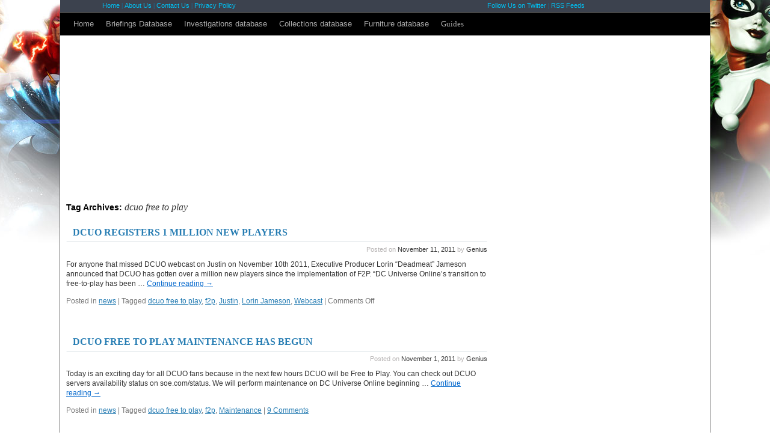

--- FILE ---
content_type: text/html; charset=UTF-8
request_url: http://dcuo.mmorpg-life.com/tag/dcuo-free-to-play/
body_size: 7970
content:
<!DOCTYPE html><html dir="ltr" lang="en-US" prefix="og: https://ogp.me/ns#"><head><meta charset="UTF-8" /><title>dcuo free to play | DC Universe Online FansiteDC Universe Online Fansite</title><link rel="profile" href="http://gmpg.org/xfn/11" /><link rel="pingback" href="http://dcuo.mmorpg-life.com/xmlrpc.php" /><meta name="robots" content="max-image-preview:large" /><link rel="canonical" href="http://dcuo.mmorpg-life.com/tag/dcuo-free-to-play/" /><meta name="generator" content="All in One SEO (AIOSEO) 4.9.3" /> <script type="application/ld+json" class="aioseo-schema">{"@context":"https:\/\/schema.org","@graph":[{"@type":"BreadcrumbList","@id":"http:\/\/dcuo.mmorpg-life.com\/tag\/dcuo-free-to-play\/#breadcrumblist","itemListElement":[{"@type":"ListItem","@id":"http:\/\/dcuo.mmorpg-life.com#listItem","position":1,"name":"Home","item":"http:\/\/dcuo.mmorpg-life.com","nextItem":{"@type":"ListItem","@id":"http:\/\/dcuo.mmorpg-life.com\/tag\/dcuo-free-to-play\/#listItem","name":"dcuo free to play"}},{"@type":"ListItem","@id":"http:\/\/dcuo.mmorpg-life.com\/tag\/dcuo-free-to-play\/#listItem","position":2,"name":"dcuo free to play","previousItem":{"@type":"ListItem","@id":"http:\/\/dcuo.mmorpg-life.com#listItem","name":"Home"}}]},{"@type":"CollectionPage","@id":"http:\/\/dcuo.mmorpg-life.com\/tag\/dcuo-free-to-play\/#collectionpage","url":"http:\/\/dcuo.mmorpg-life.com\/tag\/dcuo-free-to-play\/","name":"dcuo free to play | DC Universe Online Fansite","inLanguage":"en-US","isPartOf":{"@id":"http:\/\/dcuo.mmorpg-life.com\/#website"},"breadcrumb":{"@id":"http:\/\/dcuo.mmorpg-life.com\/tag\/dcuo-free-to-play\/#breadcrumblist"}},{"@type":"Organization","@id":"http:\/\/dcuo.mmorpg-life.com\/#organization","name":"DC Universe Online Fansite","description":"DCUO Life features guides, news and everything else","url":"http:\/\/dcuo.mmorpg-life.com\/"},{"@type":"WebSite","@id":"http:\/\/dcuo.mmorpg-life.com\/#website","url":"http:\/\/dcuo.mmorpg-life.com\/","name":"DC Universe Online Fansite","description":"DCUO Life features guides, news and everything else","inLanguage":"en-US","publisher":{"@id":"http:\/\/dcuo.mmorpg-life.com\/#organization"}}]}</script> <link rel="alternate" type="application/rss+xml" title="DC Universe Online Fansite &raquo; Feed" href="http://dcuo.mmorpg-life.com/feed/" /><link rel="alternate" type="application/rss+xml" title="DC Universe Online Fansite &raquo; Comments Feed" href="http://dcuo.mmorpg-life.com/comments/feed/" /><link rel="alternate" type="application/rss+xml" title="DC Universe Online Fansite &raquo; dcuo free to play Tag Feed" href="http://dcuo.mmorpg-life.com/tag/dcuo-free-to-play/feed/" /><link data-optimized="2" rel="stylesheet" href="http://dcuo.mmorpg-life.com/wp-content/litespeed/css/5ff5e2b3c103400ded2769d4129fe602.css?ver=394a7" /> <script type="text/javascript" src="http://dcuo.mmorpg-life.com/wp-includes/js/jquery/jquery.min.js?ver=3.7.1" id="jquery-core-js"></script> <script data-optimized="1" type="text/javascript" src="http://dcuo.mmorpg-life.com/wp-content/litespeed/js/3823368b865b150931952757f868f53f.js?ver=0bf2a" id="jquery-migrate-js"></script> <link rel="https://api.w.org/" href="http://dcuo.mmorpg-life.com/wp-json/" /><link rel="alternate" title="JSON" type="application/json" href="http://dcuo.mmorpg-life.com/wp-json/wp/v2/tags/205" /><link rel="EditURI" type="application/rsd+xml" title="RSD" href="http://dcuo.mmorpg-life.com/xmlrpc.php?rsd" /> <script async src="https://www.googletagmanager.com/gtag/js?id=G-EENHDRR3GH"></script> <script>window.dataLayer = window.dataLayer || [];
  function gtag(){dataLayer.push(arguments);}
  gtag('js', new Date());

  gtag('config', 'G-EENHDRR3GH');</script> <script data-optimized="1" type="text/javascript">function getCookie(c_name){var i,x,y,ARRcookies=document.cookie.split(";");for(i=0;i<ARRcookies.length;i++){x=ARRcookies[i].substr(0,ARRcookies[i].indexOf("="));y=ARRcookies[i].substr(ARRcookies[i].indexOf("=")+1);x=x.replace(/^\s+|\s+$/g,"");if(x==c_name){return unescape(y)}}
return 0}</script> </head><body class="archive tag tag-dcuo-free-to-play tag-205 wp-theme-twentyten wp-child-theme-twentyten-dcuo-theme-child"> <script data-optimized="1" type='text/javascript' src='http://dcuo.mmorpg-life.com/wp-content/litespeed/js/e085571c21244eb130149c9f328fb383.js?ver=fb383'></script><div class="header_menu"><center><table align="center"><tr><td width="340"><a href="/">Home</a> | <a href="/about-us/">About Us</a> | <a href="http://www.mmorpg-life.com/contact-us/" rel="nofollow">Contact Us</a> | <a href="http://dcuo.mmorpg-life.com/privacy-policy/">Privacy Policy</a></td><td width="300"></td><td width="300"><a href="http://twitter.com/lotrolife">Follow Us on Twitter</a> | <a href="http://dcuo.mmorpg-life.com/feed/rss/">RSS Feeds</a></td></tr></table></center></div><div id="wrapper" class="hfeed"><div id="header"><div id="masthead"><div id="branding" role="banner"></div><div id="access" role="navigation"><div class="skip-link screen-reader-text"><a href="#content" title="Skip to content">Skip to content</a></div><div class="menu-header"><ul id="menu-main-menu" class="menu"><li id="menu-item-303" class="menu-item menu-item-type-custom menu-item-object-custom menu-item-home menu-item-303"><a href="http://dcuo.mmorpg-life.com/">Home</a></li><li id="menu-item-304" class="menu-item menu-item-type-custom menu-item-object-custom menu-item-304"><a href="http://dcuo.mmorpg-life.com/tag/briefing/">Briefings Database</a></li><li id="menu-item-305" class="menu-item menu-item-type-custom menu-item-object-custom menu-item-305"><a href="http://dcuo.mmorpg-life.com/tag/investigation/">Investigations database</a></li><li id="menu-item-306" class="menu-item menu-item-type-custom menu-item-object-custom menu-item-306"><a href="http://dcuo.mmorpg-life.com/tag/collection/">Collections database</a></li><li id="menu-item-3576" class="menu-item menu-item-type-taxonomy menu-item-object-category menu-item-3576"><a href="http://dcuo.mmorpg-life.com/category/furniture/" title="DCUO Furniture database with drops and screens">Furniture database</a></li></ul></div><ul class="menu-header"><li class="menu-item"><a href="http://dcuo.mmorpg-life.com/guides/">Guides</a></li></ul></div></div></div><div id="main"><div style="width: 970px; height: 250px; border: none; z-index:1000; display: flex; align-items: center; justify-content: center; margin: 0 auto;" class="cf"><div class="vm-placement" data-id="58d535fa46e0fb00018458c4"></div><div class="clearfix"></div></div><div id="container"><div id="content" role="main"><h1 class="page-title">
Tag Archives: <span>dcuo free to play</span></h1><div id="post-1882" class="post-1882 post type-post status-publish format-standard hentry category-news tag-dcuo-free-to-play tag-f2p tag-justin tag-lorin-jameson tag-webcast"><h2 class="entry-title"><a href="http://dcuo.mmorpg-life.com/1882/news/dcuo-registers-1-million-new-players/" rel="bookmark">DCUO registers 1 million new players</a></h2><div class="entry-meta">
<span class="meta-prep meta-prep-author">Posted on</span> <a href="http://dcuo.mmorpg-life.com/1882/news/dcuo-registers-1-million-new-players/" title="1:57 pm" rel="bookmark"><span class="entry-date">November 11, 2011</span></a> <span class="meta-sep">by</span> <span class="author vcard"><a class="url fn n" href="http://dcuo.mmorpg-life.com/author/admin/" title="View all posts by Genius">Genius</a></span></div><div class="entry-summary"><p>For anyone that missed DCUO webcast on Justin on November 10th 2011, Executive Producer Lorin &#8220;Deadmeat&#8221; Jameson announced that DCUO has gotten over a million new players since the implementation of F2P. &#8220;DC Universe Online&#8217;s transition to free-to-play has been &hellip; <a href="http://dcuo.mmorpg-life.com/1882/news/dcuo-registers-1-million-new-players/">Continue reading <span class="meta-nav">&rarr;</span></a></p></div><div class="entry-utility">
<span class="cat-links">
<span class="entry-utility-prep entry-utility-prep-cat-links">Posted in</span> <a href="http://dcuo.mmorpg-life.com/category/news/" rel="category tag">news</a>					</span>
<span class="meta-sep">|</span>
<span class="tag-links">
<span class="entry-utility-prep entry-utility-prep-tag-links">Tagged</span> <a href="http://dcuo.mmorpg-life.com/tag/dcuo-free-to-play/" rel="tag">dcuo free to play</a>, <a href="http://dcuo.mmorpg-life.com/tag/f2p/" rel="tag">f2p</a>, <a href="http://dcuo.mmorpg-life.com/tag/justin/" rel="tag">Justin</a>, <a href="http://dcuo.mmorpg-life.com/tag/lorin-jameson/" rel="tag">Lorin Jameson</a>, <a href="http://dcuo.mmorpg-life.com/tag/webcast/" rel="tag">Webcast</a>				</span>
<span class="meta-sep">|</span>
<span class="comments-link"><span>Comments Off<span class="screen-reader-text"> on DCUO registers 1 million new players</span></span></span></div></div><div id="post-1790" class="post-1790 post type-post status-publish format-standard hentry category-news tag-dcuo-free-to-play tag-f2p tag-maintenance"><h2 class="entry-title"><a href="http://dcuo.mmorpg-life.com/1790/news/dcuo-free-to-play-maintenance-has-begun/" rel="bookmark">DCUO free to play maintenance has begun</a></h2><div class="entry-meta">
<span class="meta-prep meta-prep-author">Posted on</span> <a href="http://dcuo.mmorpg-life.com/1790/news/dcuo-free-to-play-maintenance-has-begun/" title="1:13 pm" rel="bookmark"><span class="entry-date">November 1, 2011</span></a> <span class="meta-sep">by</span> <span class="author vcard"><a class="url fn n" href="http://dcuo.mmorpg-life.com/author/admin/" title="View all posts by Genius">Genius</a></span></div><div class="entry-summary"><p>Today is an exciting day for all DCUO fans because in the next few hours DCUO will be Free to Play. You can check out DCUO servers availability status on soe.com/status. We will perform maintenance on DC Universe Online beginning &hellip; <a href="http://dcuo.mmorpg-life.com/1790/news/dcuo-free-to-play-maintenance-has-begun/">Continue reading <span class="meta-nav">&rarr;</span></a></p></div><div class="entry-utility">
<span class="cat-links">
<span class="entry-utility-prep entry-utility-prep-cat-links">Posted in</span> <a href="http://dcuo.mmorpg-life.com/category/news/" rel="category tag">news</a>					</span>
<span class="meta-sep">|</span>
<span class="tag-links">
<span class="entry-utility-prep entry-utility-prep-tag-links">Tagged</span> <a href="http://dcuo.mmorpg-life.com/tag/dcuo-free-to-play/" rel="tag">dcuo free to play</a>, <a href="http://dcuo.mmorpg-life.com/tag/f2p/" rel="tag">f2p</a>, <a href="http://dcuo.mmorpg-life.com/tag/maintenance/" rel="tag">Maintenance</a>				</span>
<span class="meta-sep">|</span>
<span class="comments-link"><a href="http://dcuo.mmorpg-life.com/1790/news/dcuo-free-to-play-maintenance-has-begun/#comments">9 Comments</a></span></div></div><div id="post-1651" class="post-1651 post type-post status-publish format-standard hentry category-news tag-dcuo-free-to-play tag-dcuo-gameplan tag-f2p tag-faq"><h2 class="entry-title"><a href="http://dcuo.mmorpg-life.com/1651/news/dcuo-free-to-play-gameplan-and-faq/" rel="bookmark">DCUO Free to Play Gameplan and FAQ</a></h2><div class="entry-meta">
<span class="meta-prep meta-prep-author">Posted on</span> <a href="http://dcuo.mmorpg-life.com/1651/news/dcuo-free-to-play-gameplan-and-faq/" title="2:49 pm" rel="bookmark"><span class="entry-date">September 20, 2011</span></a> <span class="meta-sep">by</span> <span class="author vcard"><a class="url fn n" href="http://dcuo.mmorpg-life.com/author/admin/" title="View all posts by Genius">Genius</a></span></div><div class="entry-summary"><p>&nbsp; Sony Online Entertainment announced yesterday a new free-to-play business model for DC Universe Online. This model will start in October with three new access levels to the game: Free, Premium and Legendary. &nbsp;</p></div><div class="entry-utility">
<span class="cat-links">
<span class="entry-utility-prep entry-utility-prep-cat-links">Posted in</span> <a href="http://dcuo.mmorpg-life.com/category/news/" rel="category tag">news</a>					</span>
<span class="meta-sep">|</span>
<span class="tag-links">
<span class="entry-utility-prep entry-utility-prep-tag-links">Tagged</span> <a href="http://dcuo.mmorpg-life.com/tag/dcuo-free-to-play/" rel="tag">dcuo free to play</a>, <a href="http://dcuo.mmorpg-life.com/tag/dcuo-gameplan/" rel="tag">dcuo gameplan</a>, <a href="http://dcuo.mmorpg-life.com/tag/f2p/" rel="tag">f2p</a>, <a href="http://dcuo.mmorpg-life.com/tag/faq/" rel="tag">FAQ</a>				</span>
<span class="meta-sep">|</span>
<span class="comments-link"><a href="http://dcuo.mmorpg-life.com/1651/news/dcuo-free-to-play-gameplan-and-faq/#comments">6 Comments</a></span></div></div><div id="post-1648" class="post-1648 post type-post status-publish format-standard hentry category-news tag-dcuo-free-to-play tag-dcuo-microtransactions tag-f2p"><h2 class="entry-title"><a href="http://dcuo.mmorpg-life.com/1648/news/f2p-model-for-dcuo/" rel="bookmark">F2P model for DCUO</a></h2><div class="entry-meta">
<span class="meta-prep meta-prep-author">Posted on</span> <a href="http://dcuo.mmorpg-life.com/1648/news/f2p-model-for-dcuo/" title="6:42 pm" rel="bookmark"><span class="entry-date">September 19, 2011</span></a> <span class="meta-sep">by</span> <span class="author vcard"><a class="url fn n" href="http://dcuo.mmorpg-life.com/author/admin/" title="View all posts by Genius">Genius</a></span></div><div class="entry-summary"><p>Massively had an exclusive interview with SOE president John Smedley and producer Lorin Jameson about new DCUO Free to Play model: &nbsp; Massively: In the past you&#8217;ve talked about how you prefer freemium as opposed to just straight free-to-play, so &hellip; <a href="http://dcuo.mmorpg-life.com/1648/news/f2p-model-for-dcuo/">Continue reading <span class="meta-nav">&rarr;</span></a></p></div><div class="entry-utility">
<span class="cat-links">
<span class="entry-utility-prep entry-utility-prep-cat-links">Posted in</span> <a href="http://dcuo.mmorpg-life.com/category/news/" rel="category tag">news</a>					</span>
<span class="meta-sep">|</span>
<span class="tag-links">
<span class="entry-utility-prep entry-utility-prep-tag-links">Tagged</span> <a href="http://dcuo.mmorpg-life.com/tag/dcuo-free-to-play/" rel="tag">dcuo free to play</a>, <a href="http://dcuo.mmorpg-life.com/tag/dcuo-microtransactions/" rel="tag">dcuo microtransactions</a>, <a href="http://dcuo.mmorpg-life.com/tag/f2p/" rel="tag">f2p</a>				</span>
<span class="meta-sep">|</span>
<span class="comments-link"><span>Comments Off<span class="screen-reader-text"> on F2P model for DCUO</span></span></span></div></div><div id="post-1644" class="post-1644 post type-post status-publish format-standard hentry category-news tag-dcuo-free-to-play tag-f2p"><h2 class="entry-title"><a href="http://dcuo.mmorpg-life.com/1644/news/dc-universe-online-going-free-to-play/" rel="bookmark">DC Universe Online Going Free to Play</a></h2><div class="entry-meta">
<span class="meta-prep meta-prep-author">Posted on</span> <a href="http://dcuo.mmorpg-life.com/1644/news/dc-universe-online-going-free-to-play/" title="1:49 pm" rel="bookmark"><span class="entry-date">September 19, 2011</span></a> <span class="meta-sep">by</span> <span class="author vcard"><a class="url fn n" href="http://dcuo.mmorpg-life.com/author/admin/" title="View all posts by Genius">Genius</a></span></div><div class="entry-summary"><p>DCUO team announced today great news for both PlayStation 3 and PC players that DC Universe Online is going free-to-play. &nbsp; And it is official! @dcuo is F2P. You play your way! So excited. This is great news. We will &hellip; <a href="http://dcuo.mmorpg-life.com/1644/news/dc-universe-online-going-free-to-play/">Continue reading <span class="meta-nav">&rarr;</span></a></p></div><div class="entry-utility">
<span class="cat-links">
<span class="entry-utility-prep entry-utility-prep-cat-links">Posted in</span> <a href="http://dcuo.mmorpg-life.com/category/news/" rel="category tag">news</a>					</span>
<span class="meta-sep">|</span>
<span class="tag-links">
<span class="entry-utility-prep entry-utility-prep-tag-links">Tagged</span> <a href="http://dcuo.mmorpg-life.com/tag/dcuo-free-to-play/" rel="tag">dcuo free to play</a>, <a href="http://dcuo.mmorpg-life.com/tag/f2p/" rel="tag">f2p</a>				</span>
<span class="meta-sep">|</span>
<span class="comments-link"><span>Comments Off<span class="screen-reader-text"> on DC Universe Online Going Free to Play</span></span></span></div></div></div></div><div id="primary" class="widget-area" role="complementary"><ul class="xoxo"><li id="block-2" class="widget-container widget_block"><div style="width: 300px; height: 600px; margin: 0 auto; display: flex; align-items: center;"><div class="vm-placement" data-id="58d5360746e0fb000184070e"></div></div></li><li id="search-2" class="widget-container widget_search"><form role="search" method="get" id="searchform" class="searchform" action="http://dcuo.mmorpg-life.com/"><div>
<label class="screen-reader-text" for="s">Search for:</label>
<input type="text" value="" name="s" id="s" />
<input type="submit" id="searchsubmit" value="Search" /></div></form></li><li id="text-6" class="widget-container widget_text"><h3 class="widget-title">Find us on Facebook</h3><div class="textwidget"><div id="fb-root"></div> <script>(function(d,s,id){var js,fjs=d.getElementsByTagName(s)[0];if(d.getElementById(id)){return}
js=d.createElement(s);js.id=id;js.src="//connect.facebook.net/en_US/all.js#xfbml=1";fjs.parentNode.insertBefore(js,fjs)}(document,'script','facebook-jssdk'))</script> <div class="fb-like-box" data-href="http://www.facebook.com/pages/DCUO-Life/280959688583973" data-width="283" data-colorscheme="dark" data-show-faces="false" data-stream="false" data-header="false"></div></div></li><li id="recent-posts-2" class="widget-container widget_recent_entries"><h3 class="widget-title">Recent Posts</h3><ul><li>
<a href="http://dcuo.mmorpg-life.com/6200/news/green-arrow-new-legends-character/">Green Arrow New Legends Character</a></li><li>
<a href="http://dcuo.mmorpg-life.com/6176/news/war-of-the-light-part-ii-to-be-released-by-the-end-of-2014/">War of The Light Part II to be released by the end of 2014</a></li><li>
<a href="http://dcuo.mmorpg-life.com/6165/news/booster-bundle-promotion-returns-with-new-price-and-auras/">Booster Bundle promotion returns with new price and auras</a></li><li>
<a href="http://dcuo.mmorpg-life.com/6143/news/dcuo-amazon-fury-part-i-is-now-available/">DCUO Amazon Fury Part I Is Now Available</a></li><li>
<a href="http://dcuo.mmorpg-life.com/6139/news/game-update-34-is-live-on-dcuo-servers/">Game Update 34 is live on DCUO servers</a></li></ul></li><li id="recent-comments-3" class="widget-container widget_recent_comments"><h3 class="widget-title">Recent Comments</h3><ul id="recentcomments"><li class="recentcomments"><span class="comment-author-link">Beardface Prime</span> on <a href="http://dcuo.mmorpg-life.com/2081/collection/kryptonite-isotopes/comment-page-1/#comment-4135">Kryptonite Isotopes</a></li><li class="recentcomments"><span class="comment-author-link">David</span> on <a href="http://dcuo.mmorpg-life.com/710/briefing/watch-tower-containment-facility/comment-page-1/#comment-3880">Watch Tower Containment Facility</a></li><li class="recentcomments"><span class="comment-author-link">Kimradge Teamer</span> on <a href="http://dcuo.mmorpg-life.com/953/collection/mana-twisted-plants/comment-page-1/#comment-3847">Mana Twisted Plants</a></li><li class="recentcomments"><span class="comment-author-link">M</span> on <a href="http://dcuo.mmorpg-life.com/3807/spring-event/dcuo-spring-event-guide/comment-page-1/#comment-3827">DCUO Spring Event Guide</a></li><li class="recentcomments"><span class="comment-author-link">Michael</span> on <a href="http://dcuo.mmorpg-life.com/662/briefing/punchline-episode-4/comment-page-1/#comment-3798">Punchline: Episode 4</a></li></ul></li><li id="tag_cloud-3" class="widget-container widget_tag_cloud"><h3 class="widget-title">Tags</h3><div class="tagcloud"><ul class='wp-tag-cloud' role='list'><li><a href="http://dcuo.mmorpg-life.com/tag/ace-chemicals/" class="tag-cloud-link tag-link-360 tag-link-position-1" style="font-size: 10.912pt;" aria-label="Ace Chemicals (10 items)">Ace Chemicals</a></li><li><a href="http://dcuo.mmorpg-life.com/tag/alerts/" class="tag-cloud-link tag-link-20 tag-link-position-2" style="font-size: 16.736pt;" aria-label="Alerts (35 items)">Alerts</a></li><li><a href="http://dcuo.mmorpg-life.com/tag/arkham-asylum/" class="tag-cloud-link tag-link-80 tag-link-position-3" style="font-size: 10.464pt;" aria-label="Arkham Asylum (9 items)">Arkham Asylum</a></li><li><a href="http://dcuo.mmorpg-life.com/tag/atrocitus/" class="tag-cloud-link tag-link-410 tag-link-position-4" style="font-size: 9.344pt;" aria-label="Atrocitus (7 items)">Atrocitus</a></li><li><a href="http://dcuo.mmorpg-life.com/tag/briefing/" class="tag-cloud-link tag-link-614 tag-link-position-5" style="font-size: 20.768pt;" aria-label="Briefing (82 items)">Briefing</a></li><li><a href="http://dcuo.mmorpg-life.com/tag/burnley/" class="tag-cloud-link tag-link-31 tag-link-position-6" style="font-size: 12.144pt;" aria-label="Burnley (13 items)">Burnley</a></li><li><a href="http://dcuo.mmorpg-life.com/tag/cape-carmine-lighthouse/" class="tag-cloud-link tag-link-414 tag-link-position-7" style="font-size: 8pt;" aria-label="Cape Carmine Lighthouse (5 items)">Cape Carmine Lighthouse</a></li><li><a href="http://dcuo.mmorpg-life.com/tag/chinatown/" class="tag-cloud-link tag-link-22 tag-link-position-8" style="font-size: 10.464pt;" aria-label="Chinatown (9 items)">Chinatown</a></li><li><a href="http://dcuo.mmorpg-life.com/tag/coast-city/" class="tag-cloud-link tag-link-327 tag-link-position-9" style="font-size: 8.784pt;" aria-label="Coast City (6 items)">Coast City</a></li><li><a href="http://dcuo.mmorpg-life.com/tag/collection/" class="tag-cloud-link tag-link-615 tag-link-position-10" style="font-size: 22pt;" aria-label="Collection (106 items)">Collection</a></li><li><a href="http://dcuo.mmorpg-life.com/tag/dcuo-free-to-play/" class="tag-cloud-link tag-link-205 tag-link-position-11" style="font-size: 8pt;" aria-label="dcuo free to play (5 items)">dcuo free to play</a></li><li><a href="http://dcuo.mmorpg-life.com/tag/downtown/" class="tag-cloud-link tag-link-49 tag-link-position-12" style="font-size: 10.912pt;" aria-label="Downtown (10 items)">Downtown</a></li><li><a href="http://dcuo.mmorpg-life.com/tag/dps/" class="tag-cloud-link tag-link-240 tag-link-position-13" style="font-size: 8.784pt;" aria-label="dps (6 items)">dps</a></li><li><a href="http://dcuo.mmorpg-life.com/tag/dps-role/" class="tag-cloud-link tag-link-187 tag-link-position-14" style="font-size: 8.784pt;" aria-label="DPS role (6 items)">DPS role</a></li><li><a href="http://dcuo.mmorpg-life.com/tag/east-end/" class="tag-cloud-link tag-link-37 tag-link-position-15" style="font-size: 11.36pt;" aria-label="East End (11 items)">East End</a></li><li><a href="http://dcuo.mmorpg-life.com/tag/event-collections/" class="tag-cloud-link tag-link-103 tag-link-position-16" style="font-size: 8pt;" aria-label="Event Collections (5 items)">Event Collections</a></li><li><a href="http://dcuo.mmorpg-life.com/tag/f2p/" class="tag-cloud-link tag-link-206 tag-link-position-17" style="font-size: 10.464pt;" aria-label="f2p (9 items)">f2p</a></li><li><a href="http://dcuo.mmorpg-life.com/tag/fight-for-the-light/" class="tag-cloud-link tag-link-176 tag-link-position-18" style="font-size: 9.904pt;" aria-label="Fight for the Light (8 items)">Fight for the Light</a></li><li><a href="http://dcuo.mmorpg-life.com/tag/global/" class="tag-cloud-link tag-link-39 tag-link-position-19" style="font-size: 12.48pt;" aria-label="Global (14 items)">Global</a></li><li><a href="http://dcuo.mmorpg-life.com/tag/gorilla-grodd/" class="tag-cloud-link tag-link-404 tag-link-position-20" style="font-size: 8.784pt;" aria-label="Gorilla Grodd (6 items)">Gorilla Grodd</a></li><li><a href="http://dcuo.mmorpg-life.com/tag/gotham/" class="tag-cloud-link tag-link-30 tag-link-position-21" style="font-size: 19.2pt;" aria-label="Gotham (59 items)">Gotham</a></li><li><a href="http://dcuo.mmorpg-life.com/tag/gotham-university/" class="tag-cloud-link tag-link-403 tag-link-position-22" style="font-size: 8pt;" aria-label="Gotham University (5 items)">Gotham University</a></li><li><a href="http://dcuo.mmorpg-life.com/tag/gotham-wastelands/" class="tag-cloud-link tag-link-584 tag-link-position-23" style="font-size: 9.344pt;" aria-label="Gotham Wastelands (7 items)">Gotham Wastelands</a></li><li><a href="http://dcuo.mmorpg-life.com/tag/hall-of-doom/" class="tag-cloud-link tag-link-36 tag-link-position-24" style="font-size: 8pt;" aria-label="Hall of Doom (5 items)">Hall of Doom</a></li><li><a href="http://dcuo.mmorpg-life.com/tag/hive-moon-base/" class="tag-cloud-link tag-link-51 tag-link-position-25" style="font-size: 8.784pt;" aria-label="HIVE Moon Base (6 items)">HIVE Moon Base</a></li><li><a href="http://dcuo.mmorpg-life.com/tag/investigation/" class="tag-cloud-link tag-link-616 tag-link-position-26" style="font-size: 19.536pt;" aria-label="Investigation (63 items)">Investigation</a></li><li><a href="http://dcuo.mmorpg-life.com/tag/little-bohemia/" class="tag-cloud-link tag-link-19 tag-link-position-27" style="font-size: 13.04pt;" aria-label="Little Bohemia (16 items)">Little Bohemia</a></li><li><a href="http://dcuo.mmorpg-life.com/tag/megaservers/" class="tag-cloud-link tag-link-157 tag-link-position-28" style="font-size: 8.784pt;" aria-label="MegaServers (6 items)">MegaServers</a></li><li><a href="http://dcuo.mmorpg-life.com/tag/metacollection/" class="tag-cloud-link tag-link-134 tag-link-position-29" style="font-size: 12.48pt;" aria-label="Metacollection (14 items)">Metacollection</a></li><li><a href="http://dcuo.mmorpg-life.com/tag/metropolis/" class="tag-cloud-link tag-link-18 tag-link-position-30" style="font-size: 20.32pt;" aria-label="Metropolis (74 items)">Metropolis</a></li><li><a href="http://dcuo.mmorpg-life.com/tag/midtown/" class="tag-cloud-link tag-link-23 tag-link-position-31" style="font-size: 9.904pt;" aria-label="Midtown (8 items)">Midtown</a></li><li><a href="http://dcuo.mmorpg-life.com/tag/omac-base/" class="tag-cloud-link tag-link-392 tag-link-position-32" style="font-size: 9.344pt;" aria-label="OMAC Base (7 items)">OMAC Base</a></li><li><a href="http://dcuo.mmorpg-life.com/tag/oolong-island/" class="tag-cloud-link tag-link-53 tag-link-position-33" style="font-size: 9.904pt;" aria-label="Oolong Island (8 items)">Oolong Island</a></li><li><a href="http://dcuo.mmorpg-life.com/tag/otisburg/" class="tag-cloud-link tag-link-40 tag-link-position-34" style="font-size: 10.912pt;" aria-label="Otisburg (10 items)">Otisburg</a></li><li><a href="http://dcuo.mmorpg-life.com/tag/patch-notes/" class="tag-cloud-link tag-link-96 tag-link-position-35" style="font-size: 10.464pt;" aria-label="patch notes (9 items)">patch notes</a></li><li><a href="http://dcuo.mmorpg-life.com/tag/raid/" class="tag-cloud-link tag-link-106 tag-link-position-36" style="font-size: 11.36pt;" aria-label="Raid (11 items)">Raid</a></li><li><a href="http://dcuo.mmorpg-life.com/tag/server-downtime/" class="tag-cloud-link tag-link-34 tag-link-position-37" style="font-size: 8pt;" aria-label="server downtime (5 items)">server downtime</a></li><li><a href="http://dcuo.mmorpg-life.com/tag/shady-nightclub/" class="tag-cloud-link tag-link-413 tag-link-position-38" style="font-size: 9.904pt;" aria-label="Shady Nightclub (8 items)">Shady Nightclub</a></li><li><a href="http://dcuo.mmorpg-life.com/tag/smallville/" class="tag-cloud-link tag-link-62 tag-link-position-39" style="font-size: 9.904pt;" aria-label="Smallville (8 items)">Smallville</a></li><li><a href="http://dcuo.mmorpg-life.com/tag/strykers-island/" class="tag-cloud-link tag-link-94 tag-link-position-40" style="font-size: 8pt;" aria-label="Stryker&#039;s Island (5 items)">Stryker&#039;s Island</a></li><li><a href="http://dcuo.mmorpg-life.com/tag/strykers-island-penitentiary/" class="tag-cloud-link tag-link-425 tag-link-position-41" style="font-size: 8.784pt;" aria-label="Stryker&#039;s Island Penitentiary (6 items)">Stryker&#039;s Island Penitentiary</a></li><li><a href="http://dcuo.mmorpg-life.com/tag/test-server/" class="tag-cloud-link tag-link-174 tag-link-position-42" style="font-size: 8pt;" aria-label="Test Server (5 items)">Test Server</a></li><li><a href="http://dcuo.mmorpg-life.com/tag/the-prime-battleground/" class="tag-cloud-link tag-link-314 tag-link-position-43" style="font-size: 8.784pt;" aria-label="The Prime Battleground (6 items)">The Prime Battleground</a></li><li><a href="http://dcuo.mmorpg-life.com/tag/tomorrow-district/" class="tag-cloud-link tag-link-50 tag-link-position-44" style="font-size: 9.904pt;" aria-label="Tomorrow District (8 items)">Tomorrow District</a></li><li><a href="http://dcuo.mmorpg-life.com/tag/webcast/" class="tag-cloud-link tag-link-192 tag-link-position-45" style="font-size: 8.784pt;" aria-label="Webcast (6 items)">Webcast</a></li></ul></div></li><li id="text-7" class="widget-container widget_text"><h3 class="widget-title">Our Friends:</h3><div class="textwidget"><ul><li><a href=" http://www.djape.net/sudoku/wp/samurai-sudoku/
" target="_blank">Samurai sudoku </a></li><li><a href="http://www.sudoku-books.com"  target="_blank">Sudoku Book</a></li><li><a href="http://www.gamesonkindle.com"  target="_blank">Games on Kindle </a></li></ul></div></li></ul></div></div><div id="footer" role="contentinfo"><div id="colophon"><div id="site-info"></div><div id="site-generator"></div></div></div></div><div id="mojfooter"><center><table width="930" align="center"><tr><td>
DCUO Life Copyright © 2011-2026 All Rights Reserved. All content, including text, images and other media, provided on this site are owned by Mmorpg-life.com or affiliated Trademarks and protected by international copyright laws unless otherwise noted. The Mmorpg-life.com content may not be used, reproduced or copied without the prior express written consent of Mmorpg-Life.com.<div class="break"></div>
DC UNIVERSE and all related characters and elements are trademarks of and © DC Comics. WB GAMES LOGO, WB SHIELD: TM & © Warner Bros. Entertainment Inc. All rights reserved.</td></tr><tr><td></td></tr></table></center></div> <script type="speculationrules">{"prefetch":[{"source":"document","where":{"and":[{"href_matches":"/*"},{"not":{"href_matches":["/wp-*.php","/wp-admin/*","/wp-content/uploads/*","/wp-content/*","/wp-content/plugins/*","/wp-content/themes/twentyten-dcuo-theme-child/*","/wp-content/themes/twentyten/*","/*\\?(.+)"]}},{"not":{"selector_matches":"a[rel~=\"nofollow\"]"}},{"not":{"selector_matches":".no-prefetch, .no-prefetch a"}}]},"eagerness":"conservative"}]}</script> <script data-optimized="1" type="text/javascript" src="http://dcuo.mmorpg-life.com/wp-content/litespeed/js/7e8a3f0d343fc06c332f3814d6dec1d2.js?ver=33029" id="wpascript-js"></script> <script data-optimized="1" type="text/javascript" id="wpascript-js-after">wpa_field_info={"wpa_field_name":"vrbutz8396","wpa_field_value":467076,"wpa_add_test":"no"}</script> <div class="vm-placement" data-id="58d546ee46e0fb000184077d" style="display:none"></div> <script>(function(){document.write('<div id="vmv3-ad-manager" style="display:none"></div>');document.getElementById("vmv3-ad-manager").innerHTML='<iframe id="vmv3-frm" src="javascript:\'<ht'+'ml><bo'+'dy></bo'+'dy></ht'+'ml>\'" width="0" height="0" data-mode="scan" data-site-id="58d535e746e0fb000184070c"></iframe>';var a=document.getElementById("vmv3-frm");a=a.contentWindow?a.contentWindow:a.contentDocument;a.document.open();a.document.write('<script src="https://hb.vntsm.com/v3/live/ad-manager.min.js" type="text/javascript" async>'+'</scr'+'ipt>');a.document.close()})();</script> </body></html>
<!-- Page optimized by LiteSpeed Cache @2026-01-22 18:00:03 -->

<!-- Page cached by LiteSpeed Cache 7.7 on 2026-01-22 18:00:03 -->